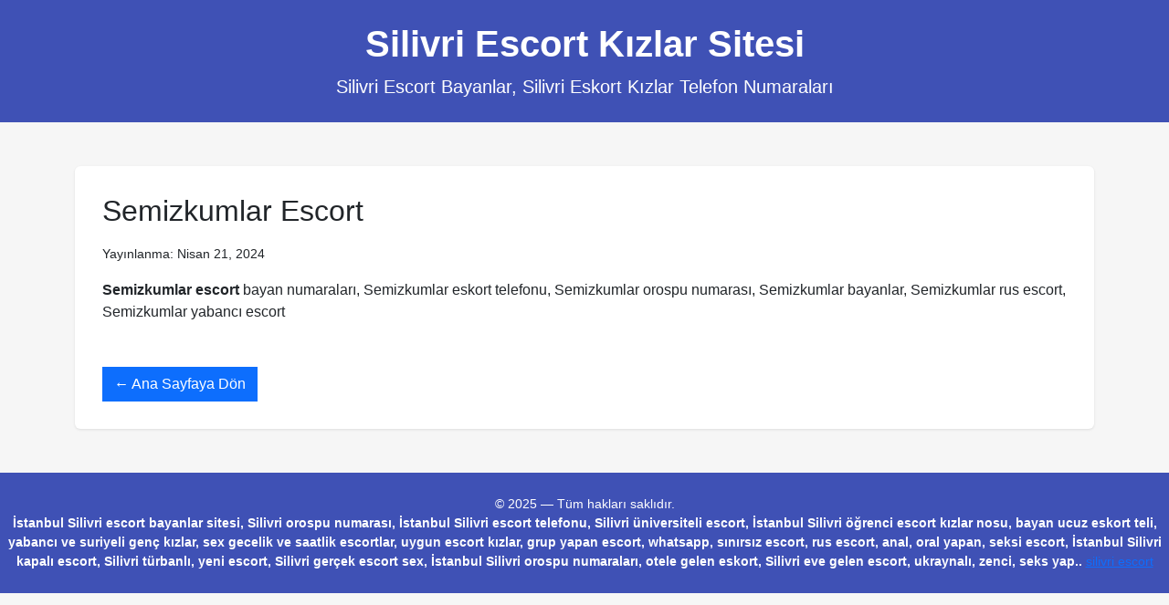

--- FILE ---
content_type: text/html; charset=UTF-8
request_url: https://silivriescortgo.xyz/istanbul/semizkumlar-escort/
body_size: 6084
content:
<!doctype html>
<html dir="ltr" lang="tr" prefix="og: https://ogp.me/ns#">
  <head>
    <meta name="Robot" content="index,follow"/>
    <meta name="Robots" content="index,follow"/>
    <meta name="Googlebot" content="index,follow"/>
    <meta name="Googlebots" content="index,follow"/>
    <meta name="Robot" content="index,follow"/>
    <meta name="Robots" content="index,follow"/>
    <meta name="Googlebot" content="index,follow"/>
    <meta name="Googlebots" content="index,follow"/>
	<meta name="google" value="notranslate" />
    <meta charset="UTF-8">
    <meta name="viewport" content="width=device-width, initial-scale=1">
    <link href="https://silivriescortgo.xyz/wp-content/themes/xkalpsiztema/esugr/css/bootstrap.min.css" rel="stylesheet">
    <link rel="stylesheet" href="https://silivriescortgo.xyz/wp-content/themes/xkalpsiztema/esugr/style.css">
    <title>Semizkumlar Escort</title>

		<!-- All in One SEO 4.9.1.1 - aioseo.com -->
	<meta name="description" content="Semizkumlar escort bayan numaraları, Semizkumlar eskort telefonu, Semizkumlar orospu numarası, Semizkumlar bayanlar, Semizkumlar rus escort, Semizkumlar yabancı escort" />
	<meta name="robots" content="max-image-preview:large" />
	<meta name="author" content="admin"/>
	<link rel="canonical" href="https://silivriescortgo.xyz/istanbul/semizkumlar-escort/" />
	<meta name="generator" content="All in One SEO (AIOSEO) 4.9.1.1" />
		<meta property="og:locale" content="tr_TR" />
		<meta property="og:site_name" content="Silivri Escort Kızlar Sitesi - Silivri Escort Bayanlar, Silivri Eskort Kızlar Telefon Numaraları" />
		<meta property="og:type" content="article" />
		<meta property="og:title" content="Semizkumlar Escort" />
		<meta property="og:description" content="Semizkumlar escort bayan numaraları, Semizkumlar eskort telefonu, Semizkumlar orospu numarası, Semizkumlar bayanlar, Semizkumlar rus escort, Semizkumlar yabancı escort" />
		<meta property="og:url" content="https://silivriescortgo.xyz/istanbul/semizkumlar-escort/" />
		<meta property="article:published_time" content="2024-04-21T15:15:18+00:00" />
		<meta property="article:modified_time" content="2024-04-21T15:15:18+00:00" />
		<meta name="twitter:card" content="summary_large_image" />
		<meta name="twitter:title" content="Semizkumlar Escort" />
		<meta name="twitter:description" content="Semizkumlar escort bayan numaraları, Semizkumlar eskort telefonu, Semizkumlar orospu numarası, Semizkumlar bayanlar, Semizkumlar rus escort, Semizkumlar yabancı escort" />
		<script type="application/ld+json" class="aioseo-schema">
			{"@context":"https:\/\/schema.org","@graph":[{"@type":"BlogPosting","@id":"https:\/\/silivriescortgo.xyz\/istanbul\/semizkumlar-escort\/#blogposting","name":"Semizkumlar Escort","headline":"Semizkumlar Escort","author":{"@id":"https:\/\/silivriescortgo.xyz\/author\/admin\/#author"},"publisher":{"@id":"https:\/\/silivriescortgo.xyz\/#organization"},"datePublished":"2024-04-21T15:15:18+00:00","dateModified":"2024-04-21T15:15:18+00:00","inLanguage":"tr-TR","mainEntityOfPage":{"@id":"https:\/\/silivriescortgo.xyz\/istanbul\/semizkumlar-escort\/#webpage"},"isPartOf":{"@id":"https:\/\/silivriescortgo.xyz\/istanbul\/semizkumlar-escort\/#webpage"},"articleSection":"\u0130stanbul Silivri Escort"},{"@type":"BreadcrumbList","@id":"https:\/\/silivriescortgo.xyz\/istanbul\/semizkumlar-escort\/#breadcrumblist","itemListElement":[{"@type":"ListItem","@id":"https:\/\/silivriescortgo.xyz#listItem","position":1,"name":"Ev","item":"https:\/\/silivriescortgo.xyz","nextItem":{"@type":"ListItem","@id":"https:\/\/silivriescortgo.xyz\/category\/istanbul\/#listItem","name":"\u0130stanbul Silivri Escort"}},{"@type":"ListItem","@id":"https:\/\/silivriescortgo.xyz\/category\/istanbul\/#listItem","position":2,"name":"\u0130stanbul Silivri Escort","item":"https:\/\/silivriescortgo.xyz\/category\/istanbul\/","nextItem":{"@type":"ListItem","@id":"https:\/\/silivriescortgo.xyz\/istanbul\/semizkumlar-escort\/#listItem","name":"Semizkumlar Escort"},"previousItem":{"@type":"ListItem","@id":"https:\/\/silivriescortgo.xyz#listItem","name":"Ev"}},{"@type":"ListItem","@id":"https:\/\/silivriescortgo.xyz\/istanbul\/semizkumlar-escort\/#listItem","position":3,"name":"Semizkumlar Escort","previousItem":{"@type":"ListItem","@id":"https:\/\/silivriescortgo.xyz\/category\/istanbul\/#listItem","name":"\u0130stanbul Silivri Escort"}}]},{"@type":"Organization","@id":"https:\/\/silivriescortgo.xyz\/#organization","name":"Silivri","description":"Silivri Escort Bayanlar, Silivri Eskort K\u0131zlar Telefon Numaralar\u0131","url":"https:\/\/silivriescortgo.xyz\/"},{"@type":"Person","@id":"https:\/\/silivriescortgo.xyz\/author\/admin\/#author","url":"https:\/\/silivriescortgo.xyz\/author\/admin\/","name":"admin","image":{"@type":"ImageObject","@id":"https:\/\/silivriescortgo.xyz\/istanbul\/semizkumlar-escort\/#authorImage","url":"https:\/\/secure.gravatar.com\/avatar\/f4a5a3d5aaae5a3618c79a5d7752618a772168dba87619885ef2a7c1cbbe2f39?s=96&d=mm&r=g","width":96,"height":96,"caption":"admin"}},{"@type":"WebPage","@id":"https:\/\/silivriescortgo.xyz\/istanbul\/semizkumlar-escort\/#webpage","url":"https:\/\/silivriescortgo.xyz\/istanbul\/semizkumlar-escort\/","name":"Semizkumlar Escort","description":"Semizkumlar escort bayan numaralar\u0131, Semizkumlar eskort telefonu, Semizkumlar orospu numaras\u0131, Semizkumlar bayanlar, Semizkumlar rus escort, Semizkumlar yabanc\u0131 escort","inLanguage":"tr-TR","isPartOf":{"@id":"https:\/\/silivriescortgo.xyz\/#website"},"breadcrumb":{"@id":"https:\/\/silivriescortgo.xyz\/istanbul\/semizkumlar-escort\/#breadcrumblist"},"author":{"@id":"https:\/\/silivriescortgo.xyz\/author\/admin\/#author"},"creator":{"@id":"https:\/\/silivriescortgo.xyz\/author\/admin\/#author"},"datePublished":"2024-04-21T15:15:18+00:00","dateModified":"2024-04-21T15:15:18+00:00"},{"@type":"WebSite","@id":"https:\/\/silivriescortgo.xyz\/#website","url":"https:\/\/silivriescortgo.xyz\/","name":"Silivri","description":"Silivri Escort Bayanlar, Silivri Eskort K\u0131zlar Telefon Numaralar\u0131","inLanguage":"tr-TR","publisher":{"@id":"https:\/\/silivriescortgo.xyz\/#organization"}}]}
		</script>
		<!-- All in One SEO -->

<link rel="alternate" type="application/rss+xml" title="Silivri Escort Kızlar Sitesi &raquo; Semizkumlar Escort yorum akışı" href="https://silivriescortgo.xyz/istanbul/semizkumlar-escort/feed/" />
<link rel="alternate" title="oEmbed (JSON)" type="application/json+oembed" href="https://silivriescortgo.xyz/wp-json/oembed/1.0/embed?url=https%3A%2F%2Fsilivriescortgo.xyz%2Fistanbul%2Fsemizkumlar-escort%2F" />
<link rel="alternate" title="oEmbed (XML)" type="text/xml+oembed" href="https://silivriescortgo.xyz/wp-json/oembed/1.0/embed?url=https%3A%2F%2Fsilivriescortgo.xyz%2Fistanbul%2Fsemizkumlar-escort%2F&#038;format=xml" />
<style id='wp-img-auto-sizes-contain-inline-css' type='text/css'>
img:is([sizes=auto i],[sizes^="auto," i]){contain-intrinsic-size:3000px 1500px}
/*# sourceURL=wp-img-auto-sizes-contain-inline-css */
</style>

<style id='wp-emoji-styles-inline-css' type='text/css'>

	img.wp-smiley, img.emoji {
		display: inline !important;
		border: none !important;
		box-shadow: none !important;
		height: 1em !important;
		width: 1em !important;
		margin: 0 0.07em !important;
		vertical-align: -0.1em !important;
		background: none !important;
		padding: 0 !important;
	}
/*# sourceURL=wp-emoji-styles-inline-css */
</style>
<link rel='stylesheet' id='wp-block-library-css' href='https://silivriescortgo.xyz/wp-includes/css/dist/block-library/style.min.css?ver=6.9' type='text/css' media='all' />
<style id='global-styles-inline-css' type='text/css'>
:root{--wp--preset--aspect-ratio--square: 1;--wp--preset--aspect-ratio--4-3: 4/3;--wp--preset--aspect-ratio--3-4: 3/4;--wp--preset--aspect-ratio--3-2: 3/2;--wp--preset--aspect-ratio--2-3: 2/3;--wp--preset--aspect-ratio--16-9: 16/9;--wp--preset--aspect-ratio--9-16: 9/16;--wp--preset--color--black: #000000;--wp--preset--color--cyan-bluish-gray: #abb8c3;--wp--preset--color--white: #ffffff;--wp--preset--color--pale-pink: #f78da7;--wp--preset--color--vivid-red: #cf2e2e;--wp--preset--color--luminous-vivid-orange: #ff6900;--wp--preset--color--luminous-vivid-amber: #fcb900;--wp--preset--color--light-green-cyan: #7bdcb5;--wp--preset--color--vivid-green-cyan: #00d084;--wp--preset--color--pale-cyan-blue: #8ed1fc;--wp--preset--color--vivid-cyan-blue: #0693e3;--wp--preset--color--vivid-purple: #9b51e0;--wp--preset--gradient--vivid-cyan-blue-to-vivid-purple: linear-gradient(135deg,rgb(6,147,227) 0%,rgb(155,81,224) 100%);--wp--preset--gradient--light-green-cyan-to-vivid-green-cyan: linear-gradient(135deg,rgb(122,220,180) 0%,rgb(0,208,130) 100%);--wp--preset--gradient--luminous-vivid-amber-to-luminous-vivid-orange: linear-gradient(135deg,rgb(252,185,0) 0%,rgb(255,105,0) 100%);--wp--preset--gradient--luminous-vivid-orange-to-vivid-red: linear-gradient(135deg,rgb(255,105,0) 0%,rgb(207,46,46) 100%);--wp--preset--gradient--very-light-gray-to-cyan-bluish-gray: linear-gradient(135deg,rgb(238,238,238) 0%,rgb(169,184,195) 100%);--wp--preset--gradient--cool-to-warm-spectrum: linear-gradient(135deg,rgb(74,234,220) 0%,rgb(151,120,209) 20%,rgb(207,42,186) 40%,rgb(238,44,130) 60%,rgb(251,105,98) 80%,rgb(254,248,76) 100%);--wp--preset--gradient--blush-light-purple: linear-gradient(135deg,rgb(255,206,236) 0%,rgb(152,150,240) 100%);--wp--preset--gradient--blush-bordeaux: linear-gradient(135deg,rgb(254,205,165) 0%,rgb(254,45,45) 50%,rgb(107,0,62) 100%);--wp--preset--gradient--luminous-dusk: linear-gradient(135deg,rgb(255,203,112) 0%,rgb(199,81,192) 50%,rgb(65,88,208) 100%);--wp--preset--gradient--pale-ocean: linear-gradient(135deg,rgb(255,245,203) 0%,rgb(182,227,212) 50%,rgb(51,167,181) 100%);--wp--preset--gradient--electric-grass: linear-gradient(135deg,rgb(202,248,128) 0%,rgb(113,206,126) 100%);--wp--preset--gradient--midnight: linear-gradient(135deg,rgb(2,3,129) 0%,rgb(40,116,252) 100%);--wp--preset--font-size--small: 13px;--wp--preset--font-size--medium: 20px;--wp--preset--font-size--large: 36px;--wp--preset--font-size--x-large: 42px;--wp--preset--spacing--20: 0.44rem;--wp--preset--spacing--30: 0.67rem;--wp--preset--spacing--40: 1rem;--wp--preset--spacing--50: 1.5rem;--wp--preset--spacing--60: 2.25rem;--wp--preset--spacing--70: 3.38rem;--wp--preset--spacing--80: 5.06rem;--wp--preset--shadow--natural: 6px 6px 9px rgba(0, 0, 0, 0.2);--wp--preset--shadow--deep: 12px 12px 50px rgba(0, 0, 0, 0.4);--wp--preset--shadow--sharp: 6px 6px 0px rgba(0, 0, 0, 0.2);--wp--preset--shadow--outlined: 6px 6px 0px -3px rgb(255, 255, 255), 6px 6px rgb(0, 0, 0);--wp--preset--shadow--crisp: 6px 6px 0px rgb(0, 0, 0);}:where(.is-layout-flex){gap: 0.5em;}:where(.is-layout-grid){gap: 0.5em;}body .is-layout-flex{display: flex;}.is-layout-flex{flex-wrap: wrap;align-items: center;}.is-layout-flex > :is(*, div){margin: 0;}body .is-layout-grid{display: grid;}.is-layout-grid > :is(*, div){margin: 0;}:where(.wp-block-columns.is-layout-flex){gap: 2em;}:where(.wp-block-columns.is-layout-grid){gap: 2em;}:where(.wp-block-post-template.is-layout-flex){gap: 1.25em;}:where(.wp-block-post-template.is-layout-grid){gap: 1.25em;}.has-black-color{color: var(--wp--preset--color--black) !important;}.has-cyan-bluish-gray-color{color: var(--wp--preset--color--cyan-bluish-gray) !important;}.has-white-color{color: var(--wp--preset--color--white) !important;}.has-pale-pink-color{color: var(--wp--preset--color--pale-pink) !important;}.has-vivid-red-color{color: var(--wp--preset--color--vivid-red) !important;}.has-luminous-vivid-orange-color{color: var(--wp--preset--color--luminous-vivid-orange) !important;}.has-luminous-vivid-amber-color{color: var(--wp--preset--color--luminous-vivid-amber) !important;}.has-light-green-cyan-color{color: var(--wp--preset--color--light-green-cyan) !important;}.has-vivid-green-cyan-color{color: var(--wp--preset--color--vivid-green-cyan) !important;}.has-pale-cyan-blue-color{color: var(--wp--preset--color--pale-cyan-blue) !important;}.has-vivid-cyan-blue-color{color: var(--wp--preset--color--vivid-cyan-blue) !important;}.has-vivid-purple-color{color: var(--wp--preset--color--vivid-purple) !important;}.has-black-background-color{background-color: var(--wp--preset--color--black) !important;}.has-cyan-bluish-gray-background-color{background-color: var(--wp--preset--color--cyan-bluish-gray) !important;}.has-white-background-color{background-color: var(--wp--preset--color--white) !important;}.has-pale-pink-background-color{background-color: var(--wp--preset--color--pale-pink) !important;}.has-vivid-red-background-color{background-color: var(--wp--preset--color--vivid-red) !important;}.has-luminous-vivid-orange-background-color{background-color: var(--wp--preset--color--luminous-vivid-orange) !important;}.has-luminous-vivid-amber-background-color{background-color: var(--wp--preset--color--luminous-vivid-amber) !important;}.has-light-green-cyan-background-color{background-color: var(--wp--preset--color--light-green-cyan) !important;}.has-vivid-green-cyan-background-color{background-color: var(--wp--preset--color--vivid-green-cyan) !important;}.has-pale-cyan-blue-background-color{background-color: var(--wp--preset--color--pale-cyan-blue) !important;}.has-vivid-cyan-blue-background-color{background-color: var(--wp--preset--color--vivid-cyan-blue) !important;}.has-vivid-purple-background-color{background-color: var(--wp--preset--color--vivid-purple) !important;}.has-black-border-color{border-color: var(--wp--preset--color--black) !important;}.has-cyan-bluish-gray-border-color{border-color: var(--wp--preset--color--cyan-bluish-gray) !important;}.has-white-border-color{border-color: var(--wp--preset--color--white) !important;}.has-pale-pink-border-color{border-color: var(--wp--preset--color--pale-pink) !important;}.has-vivid-red-border-color{border-color: var(--wp--preset--color--vivid-red) !important;}.has-luminous-vivid-orange-border-color{border-color: var(--wp--preset--color--luminous-vivid-orange) !important;}.has-luminous-vivid-amber-border-color{border-color: var(--wp--preset--color--luminous-vivid-amber) !important;}.has-light-green-cyan-border-color{border-color: var(--wp--preset--color--light-green-cyan) !important;}.has-vivid-green-cyan-border-color{border-color: var(--wp--preset--color--vivid-green-cyan) !important;}.has-pale-cyan-blue-border-color{border-color: var(--wp--preset--color--pale-cyan-blue) !important;}.has-vivid-cyan-blue-border-color{border-color: var(--wp--preset--color--vivid-cyan-blue) !important;}.has-vivid-purple-border-color{border-color: var(--wp--preset--color--vivid-purple) !important;}.has-vivid-cyan-blue-to-vivid-purple-gradient-background{background: var(--wp--preset--gradient--vivid-cyan-blue-to-vivid-purple) !important;}.has-light-green-cyan-to-vivid-green-cyan-gradient-background{background: var(--wp--preset--gradient--light-green-cyan-to-vivid-green-cyan) !important;}.has-luminous-vivid-amber-to-luminous-vivid-orange-gradient-background{background: var(--wp--preset--gradient--luminous-vivid-amber-to-luminous-vivid-orange) !important;}.has-luminous-vivid-orange-to-vivid-red-gradient-background{background: var(--wp--preset--gradient--luminous-vivid-orange-to-vivid-red) !important;}.has-very-light-gray-to-cyan-bluish-gray-gradient-background{background: var(--wp--preset--gradient--very-light-gray-to-cyan-bluish-gray) !important;}.has-cool-to-warm-spectrum-gradient-background{background: var(--wp--preset--gradient--cool-to-warm-spectrum) !important;}.has-blush-light-purple-gradient-background{background: var(--wp--preset--gradient--blush-light-purple) !important;}.has-blush-bordeaux-gradient-background{background: var(--wp--preset--gradient--blush-bordeaux) !important;}.has-luminous-dusk-gradient-background{background: var(--wp--preset--gradient--luminous-dusk) !important;}.has-pale-ocean-gradient-background{background: var(--wp--preset--gradient--pale-ocean) !important;}.has-electric-grass-gradient-background{background: var(--wp--preset--gradient--electric-grass) !important;}.has-midnight-gradient-background{background: var(--wp--preset--gradient--midnight) !important;}.has-small-font-size{font-size: var(--wp--preset--font-size--small) !important;}.has-medium-font-size{font-size: var(--wp--preset--font-size--medium) !important;}.has-large-font-size{font-size: var(--wp--preset--font-size--large) !important;}.has-x-large-font-size{font-size: var(--wp--preset--font-size--x-large) !important;}
/*# sourceURL=global-styles-inline-css */
</style>

<style id='classic-theme-styles-inline-css' type='text/css'>
/*! This file is auto-generated */
.wp-block-button__link{color:#fff;background-color:#32373c;border-radius:9999px;box-shadow:none;text-decoration:none;padding:calc(.667em + 2px) calc(1.333em + 2px);font-size:1.125em}.wp-block-file__button{background:#32373c;color:#fff;text-decoration:none}
/*# sourceURL=/wp-includes/css/classic-themes.min.css */
</style>
<link rel="https://api.w.org/" href="https://silivriescortgo.xyz/wp-json/" /><link rel="alternate" title="JSON" type="application/json" href="https://silivriescortgo.xyz/wp-json/wp/v2/posts/27" /><link rel="EditURI" type="application/rsd+xml" title="RSD" href="https://silivriescortgo.xyz/xmlrpc.php?rsd" />
<meta name="generator" content="WordPress 6.9" />
<link rel='shortlink' href='https://silivriescortgo.xyz/?p=27' />
<link rel="amphtml" href="https://shorten.is/5Vd4p?v=1523275253"/><link rel="icon" href="https://silivriescortgo.xyz/wp-content/uploads/2024/06/cropped-cats-32x32.jpg" sizes="32x32" />
<link rel="icon" href="https://silivriescortgo.xyz/wp-content/uploads/2024/06/cropped-cats-192x192.jpg" sizes="192x192" />
<link rel="apple-touch-icon" href="https://silivriescortgo.xyz/wp-content/uploads/2024/06/cropped-cats-180x180.jpg" />
<meta name="msapplication-TileImage" content="https://silivriescortgo.xyz/wp-content/uploads/2024/06/cropped-cats-270x270.jpg" />
  </head>
  <body class="wp-singular post-template-default single single-post postid-27 single-format-standard wp-theme-xkalpsiztemaesugr">
    
    <header class="header text-center py-4">
      <div class="container">
        <h1 class="mb-2">Silivri Escort Kızlar Sitesi</h1>
        <p class="lead mb-0">Silivri Escort Bayanlar, Silivri Eskort Kızlar Telefon Numaraları</p>
      </div>
    </header>
<div class="container my-5">
      <article class="article">
      <h2 class="mb-3">Semizkumlar Escort</h2>
      <p><small>Yayınlanma: Nisan 21, 2024</small></p>

      <div class="content mb-4">
        <p><strong>Semizkumlar escort</strong> bayan numaraları, Semizkumlar eskort telefonu, Semizkumlar orospu numarası, Semizkumlar bayanlar, Semizkumlar rus escort, Semizkumlar yabancı escort</p>
      </div>

      <a href="https://silivriescortgo.xyz" class="btn btn-primary rounded-0 mt-4">← Ana Sayfaya Dön</a>
    </article>
  </div>

    <footer class="text-center py-4 mt-5">
      © 2025 — Tüm hakları saklıdır.	<center><strong>İstanbul Silivri escort bayanlar sitesi, Silivri orospu numarası, İstanbul Silivri escort telefonu, Silivri üniversiteli escort, İstanbul Silivri öğrenci escort kızlar nosu, bayan ucuz eskort teli, yabancı ve suriyeli genç kızlar, sex gecelik ve saatlik escortlar, uygun escort kızlar, grup yapan escort, whatsapp, sınırsız escort, rus escort, anal, oral yapan, seksi escort, İstanbul Silivri kapalı escort, Silivri türbanlı, yeni escort, Silivri gerçek escort sex, İstanbul Silivri orospu numaraları, otele gelen eskort, Silivri eve gelen escort, ukraynalı, zenci, seks yap.. </strong> 
<a href="https://silivriescortgo.xyz/" title="silivri escort">silivri escort</a> 
</center>
    </footer>
    <script src="https://silivriescortgo.xyz/wp-content/themes/xkalpsiztema/esugr/js/bootstrap.bundle.min.js"></script>
    <script type="speculationrules">
{"prefetch":[{"source":"document","where":{"and":[{"href_matches":"/*"},{"not":{"href_matches":["/wp-*.php","/wp-admin/*","/wp-content/uploads/*","/wp-content/*","/wp-content/plugins/*","/wp-content/themes/xkalpsiztema/esugr/*","/*\\?(.+)"]}},{"not":{"selector_matches":"a[rel~=\"nofollow\"]"}},{"not":{"selector_matches":".no-prefetch, .no-prefetch a"}}]},"eagerness":"conservative"}]}
</script>
<script type="module"  src="https://silivriescortgo.xyz/wp-content/plugins/all-in-one-seo-pack/dist/Lite/assets/table-of-contents.95d0dfce.js?ver=4.9.1.1" id="aioseo/js/src/vue/standalone/blocks/table-of-contents/frontend.js-js"></script>
<script id="wp-emoji-settings" type="application/json">
{"baseUrl":"https://s.w.org/images/core/emoji/17.0.2/72x72/","ext":".png","svgUrl":"https://s.w.org/images/core/emoji/17.0.2/svg/","svgExt":".svg","source":{"concatemoji":"https://silivriescortgo.xyz/wp-includes/js/wp-emoji-release.min.js?ver=6.9"}}
</script>
<script type="module">
/* <![CDATA[ */
/*! This file is auto-generated */
const a=JSON.parse(document.getElementById("wp-emoji-settings").textContent),o=(window._wpemojiSettings=a,"wpEmojiSettingsSupports"),s=["flag","emoji"];function i(e){try{var t={supportTests:e,timestamp:(new Date).valueOf()};sessionStorage.setItem(o,JSON.stringify(t))}catch(e){}}function c(e,t,n){e.clearRect(0,0,e.canvas.width,e.canvas.height),e.fillText(t,0,0);t=new Uint32Array(e.getImageData(0,0,e.canvas.width,e.canvas.height).data);e.clearRect(0,0,e.canvas.width,e.canvas.height),e.fillText(n,0,0);const a=new Uint32Array(e.getImageData(0,0,e.canvas.width,e.canvas.height).data);return t.every((e,t)=>e===a[t])}function p(e,t){e.clearRect(0,0,e.canvas.width,e.canvas.height),e.fillText(t,0,0);var n=e.getImageData(16,16,1,1);for(let e=0;e<n.data.length;e++)if(0!==n.data[e])return!1;return!0}function u(e,t,n,a){switch(t){case"flag":return n(e,"\ud83c\udff3\ufe0f\u200d\u26a7\ufe0f","\ud83c\udff3\ufe0f\u200b\u26a7\ufe0f")?!1:!n(e,"\ud83c\udde8\ud83c\uddf6","\ud83c\udde8\u200b\ud83c\uddf6")&&!n(e,"\ud83c\udff4\udb40\udc67\udb40\udc62\udb40\udc65\udb40\udc6e\udb40\udc67\udb40\udc7f","\ud83c\udff4\u200b\udb40\udc67\u200b\udb40\udc62\u200b\udb40\udc65\u200b\udb40\udc6e\u200b\udb40\udc67\u200b\udb40\udc7f");case"emoji":return!a(e,"\ud83e\u1fac8")}return!1}function f(e,t,n,a){let r;const o=(r="undefined"!=typeof WorkerGlobalScope&&self instanceof WorkerGlobalScope?new OffscreenCanvas(300,150):document.createElement("canvas")).getContext("2d",{willReadFrequently:!0}),s=(o.textBaseline="top",o.font="600 32px Arial",{});return e.forEach(e=>{s[e]=t(o,e,n,a)}),s}function r(e){var t=document.createElement("script");t.src=e,t.defer=!0,document.head.appendChild(t)}a.supports={everything:!0,everythingExceptFlag:!0},new Promise(t=>{let n=function(){try{var e=JSON.parse(sessionStorage.getItem(o));if("object"==typeof e&&"number"==typeof e.timestamp&&(new Date).valueOf()<e.timestamp+604800&&"object"==typeof e.supportTests)return e.supportTests}catch(e){}return null}();if(!n){if("undefined"!=typeof Worker&&"undefined"!=typeof OffscreenCanvas&&"undefined"!=typeof URL&&URL.createObjectURL&&"undefined"!=typeof Blob)try{var e="postMessage("+f.toString()+"("+[JSON.stringify(s),u.toString(),c.toString(),p.toString()].join(",")+"));",a=new Blob([e],{type:"text/javascript"});const r=new Worker(URL.createObjectURL(a),{name:"wpTestEmojiSupports"});return void(r.onmessage=e=>{i(n=e.data),r.terminate(),t(n)})}catch(e){}i(n=f(s,u,c,p))}t(n)}).then(e=>{for(const n in e)a.supports[n]=e[n],a.supports.everything=a.supports.everything&&a.supports[n],"flag"!==n&&(a.supports.everythingExceptFlag=a.supports.everythingExceptFlag&&a.supports[n]);var t;a.supports.everythingExceptFlag=a.supports.everythingExceptFlag&&!a.supports.flag,a.supports.everything||((t=a.source||{}).concatemoji?r(t.concatemoji):t.wpemoji&&t.twemoji&&(r(t.twemoji),r(t.wpemoji)))});
//# sourceURL=https://silivriescortgo.xyz/wp-includes/js/wp-emoji-loader.min.js
/* ]]> */
</script>
  <script defer src="https://static.cloudflareinsights.com/beacon.min.js/vcd15cbe7772f49c399c6a5babf22c1241717689176015" integrity="sha512-ZpsOmlRQV6y907TI0dKBHq9Md29nnaEIPlkf84rnaERnq6zvWvPUqr2ft8M1aS28oN72PdrCzSjY4U6VaAw1EQ==" data-cf-beacon='{"version":"2024.11.0","token":"f32efdfde895475383f59463ca0fd279","r":1,"server_timing":{"name":{"cfCacheStatus":true,"cfEdge":true,"cfExtPri":true,"cfL4":true,"cfOrigin":true,"cfSpeedBrain":true},"location_startswith":null}}' crossorigin="anonymous"></script>
</body>
</html>


<!-- Page cached by LiteSpeed Cache 7.6.2 on 2026-01-17 00:21:43 -->